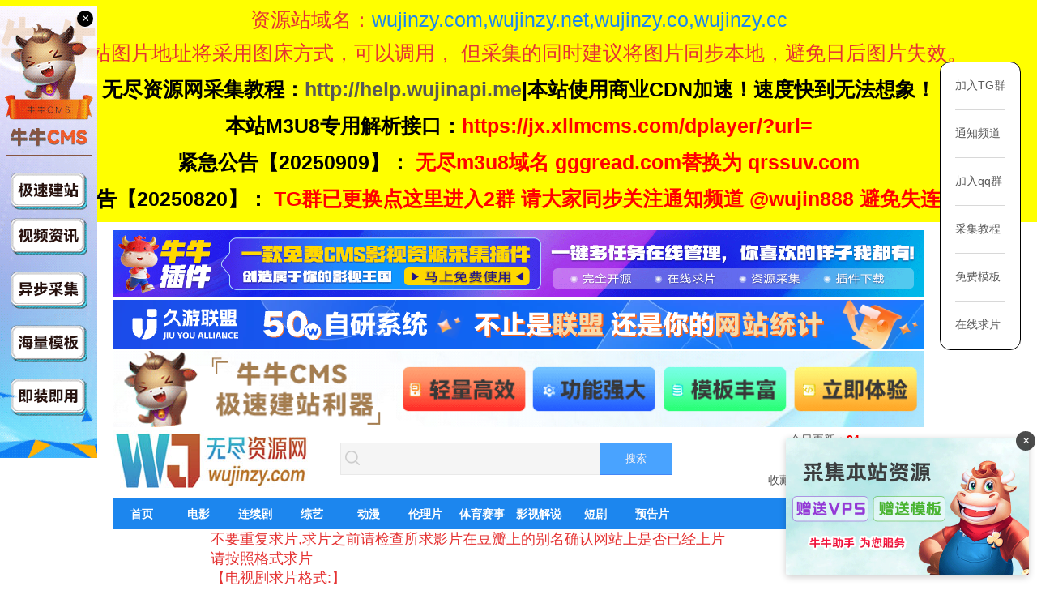

--- FILE ---
content_type: text/html; charset=utf-8
request_url: https://wujinzy.net/gbook.html
body_size: 4262
content:
<!doctype html>
<html>
<head>
    <meta charset="utf-8">
    <meta name="viewport" content="width = device-width ,initial-scale = 1,minimum-scale = 1,maximum-scale = 1,user-scalable =no,"/>
    <title>留言板 - 无尽资源采集</title>
    <link href="/template/ziyuan2/css/style.css" rel="stylesheet" type="text/css" />
<link href="/template/ziyuan2/css/pf.css" rel="stylesheet" type="text/css" />
<link href="/static/css/home.css" rel="stylesheet" type="text/css" />
<script src="/static/js/jquery.js?v66"></script>
<script src="/static/js/clipboard.min.js?v66"></script>
<script src="/static/js/jquery.autocomplete.js?v66"></script>
<script>var maccms={"path":"","mid":"5","aid":"4","url":"api.wujinapi.com","wapurl":"api.wujinapi.com","mob_status":"0"};</script>
<script src="/static/js/home.js?v66"></script>
<script src="/template/ziyuan2/js/tpl.js?v66"></script>
    <script>
        $(function(){
            MAC.Gbook.Login = 0;
            MAC.Gbook.Verify = 1;
            MAC.Gbook.Init();
        });
    </script>
</head>
<body>
<table border="0"  bgcolor="yellow" width="100%" style=" background-size:100% 100%;  font-size: 12px" cellspacing="0" cellpadding="0" height="30">
	<tr>
		<td>
		   	<p style="text-align:center;margin: 8px;"><span style="color:#E53333;font-size:12px;"><font style="font-size:25px">
		    资源站域名：<font style="color: #1C86EE;">wujinzy.com,wujinzy.net,wujinzy.co,wujinzy.cc
		    </font></font></p>
		   	
		    
		    		<p style="text-align:center;margin: 8px;"><span style="color:#E53333;font-size:12px;"><font style="font-size:25px">本站图片地址将采用图床方式，可以调用， 但采集的同时建议将图片同步本地，避免日后图片失效。</font></p>
		    		
		    <p style="text-align:center;margin: 12px;">
		<b><font style="font-size:25px">无尽资源网采集教程：<a href="http://help.wujinapi.me/" target=blank>http://help.wujinapi.me</a>|本站使用商业CDN加速！速度快到无法想象！</font></b><br></p>
		
		    <p style="text-align:center;margin: 12px;">
		<b><font style="font-size:25px">本站M3U8专用解析接口：<a href="https://jx.xllmcms.com/dplayer/?url=" target=blank><font color="#FF0000">https://jx.xllmcms.com/dplayer/?url=</font></a><!--</br>
		备用M3U8专用解析接口：<a href="https://jx.wuvodbf.com/dplayer/?url=" target=blank><font color="#FF0000">https://jx.wuvodbf.com/dplayer/?url=</font></a>-->
		
		</font></b><br></p>
		
	<!--	<p style="text-align:center;margin: 12px;">
		<b><font style="font-size:25px">TG群：<a href='https://t.me/wujinzy' target="_blank"><font color="#FF0000"><b>@wujinzy</b></font></a>
		|QQ交流群：<a  href="http://qm.qq.com/cgi-bin/qm/qr?_wv=1027&k=baiwcEACpiawBpxheSvXn63cE29FZEQT&authKey=0pFQCggcydtpe0JKR8NIF%2BOJ10crkWkn0C0Wx5XvvcXKPT5%2BGESntq1HIxxEz4OL&noverify=0&group_code=248088744" target="_blank"><font color="#FF0000"><b>248088744</b></font></a>
		<b>	|TG频道通知：<a href='https://t.me/wujin888' target="_blank"><font color="#FF0000">@wujin888</b></font></a>
		<br></p> -->
		<p style="text-align:center;margin: 12px;">
		<b><font style="font-size:25px">紧急公告【20250909】：<a href="/gonggao" target="blank"><font color="#FF0000"> 无尽m3u8域名  gggread.com替换为 qrssuv.com</font></a></font></b>
		<br></p>
		<p style="text-align:center;margin: 12px;">
		<b><font style="font-size:25px">紧急公告【20250820】：<a href="https://t.me/+YGQkpWukR79hMTU1" target="blank"><font color="#FF0000"> TG群已更换点这里进入2群  请大家同步关注通知频道 @wujin888   避免失连！！！<font></a></font></b>
		<br></p>

</td>
</tr>
</table>
<div class="xing_top">
<script src="https://ad.niuniuzs.cc/ad.js?v1"></script>
<ul>
	<li class="xing_top_left" style=""><img src="/template/ziyuan2/images/logo.jpg" alt="无尽资源采集" /></li>
	<li class="xing_top_center">
	<div class="search">
             <div class="search-inner">
				 <br><form method="get" action="/vodsearch/-------------.html">
                    <input type="text" x-webkit-speech="" autocomplete="off" name="wd" id="wd" value=""  class="search-text" onblur="if(this.value==''){ this.value='100万部影片任你搜索';this.style.color='#cfcdcd';}" onfocus="if(this.value=='100万部影片任你搜索'){this.value='';this.style.color='';}" value="100万部影片任你搜索">
                    <input type="hidden" name="submit" value="search">
                    <input type="submit" class="search-btn" value="搜索">
                 </form>
             </div>
          </div>
	</li>
	<li class="xing_top_right">

<div class="topright">
    <ul><li style="width: 165px;" >今日更新：<strong>84</strong></li></ul>
    <ul><li  style="width: 165px;">共有资源：<strong>100953</strong></li></ul>
	<ul><li><a  href="javascript:void(0);" onclick="MAC.Fav(location.href,document.title);">收藏本站</a> |
		<a class="ge" href="javascript:void(0);" onclick="MAC.Home(this,'api.wujinapi.com')">设为首页</a> |
		<a href="https://qp.niuniuzs.vip/?play=wjm3u8" target="_blank">留言求片</a>
	</li></ul>
</div>
</li>
</ul>
<div  style="clear:both"></div>
</div>
<div  class="sddm">
<ul id="sddm">
	<li><a href="/">首页</a></li>
		<li><a href="/vodtype/1.html" onmouseover="mopen('m1')" onmouseout="mclosetime()">电影</a>
		<div id="m1" onmouseover="mcancelclosetime()" onmouseout="mclosetime()">
						<a href="/vodtype/6.html">动作片</a>
						<a href="/vodtype/7.html">喜剧片</a>
						<a href="/vodtype/8.html">爱情片</a>
						<a href="/vodtype/9.html">科幻片</a>
						<a href="/vodtype/10.html">恐怖片</a>
						<a href="/vodtype/11.html">剧情片</a>
						<a href="/vodtype/12.html">战争片</a>
						<a href="/vodtype/21.html">纪录片</a>
						<a href="/vodtype/32.html">悬疑片</a>
						<a href="/vodtype/33.html">动画片</a>
						<a href="/vodtype/34.html">犯罪片</a>
						<a href="/vodtype/35.html">奇幻片</a>
						<a href="/vodtype/36.html">邵氏电影</a>
						<a href="/vodtype/60.html">Netflix电影</a>
					</div>
	</li>
	<li><a href="/vodtype/2.html" onmouseover="mopen('m2')" onmouseout="mclosetime()">连续剧</a>
		<div id="m2" onmouseover="mcancelclosetime()" onmouseout="mclosetime()">
						<a href="/vodtype/13.html">国产剧</a>
						<a href="/vodtype/14.html">香港剧</a>
						<a href="/vodtype/15.html">台湾剧</a>
						<a href="/vodtype/16.html">美国剧</a>
						<a href="/vodtype/22.html">韩国剧</a>
						<a href="/vodtype/23.html">日本剧</a>
						<a href="/vodtype/24.html">海外剧</a>
						<a href="/vodtype/37.html">泰剧</a>
						<a href="/vodtype/61.html">Netflix自制剧</a>
					</div>
	</li>
	<li><a href="/vodtype/3.html" onmouseover="mopen('m3')" onmouseout="mclosetime()">综艺</a>
		<div id="m3" onmouseover="mcancelclosetime()" onmouseout="mclosetime()">
						<a href="/vodtype/25.html">大陆综艺</a>
						<a href="/vodtype/26.html">日韩综艺</a>
						<a href="/vodtype/27.html">港台综艺</a>
						<a href="/vodtype/28.html">欧美综艺</a>
						<a href="/vodtype/44.html">演唱会</a>
					</div>
	</li>
	<li><a href="/vodtype/4.html" onmouseover="mopen('m4')" onmouseout="mclosetime()">动漫</a>
		<div id="m4" onmouseover="mcancelclosetime()" onmouseout="mclosetime()">
						<a href="/vodtype/29.html">国产动漫</a>
						<a href="/vodtype/30.html">日韩动漫</a>
						<a href="/vodtype/31.html">欧美动漫</a>
						<a href="/vodtype/42.html">港台动漫</a>
						<a href="/vodtype/43.html">海外动漫</a>
					</div>
	</li>
	<li><a href="/vodtype/20.html" onmouseover="mopen('m5')" onmouseout="mclosetime()">伦理片</a>
		<div id="m5" onmouseover="mcancelclosetime()" onmouseout="mclosetime()">
						<a href="/vodtype/47.html">港台三级</a>
						<a href="/vodtype/48.html">韩国伦理</a>
						<a href="/vodtype/49.html">西方伦理</a>
						<a href="/vodtype/50.html">日本伦理</a>
						<a href="/vodtype/51.html">两性课堂</a>
						<a href="/vodtype/52.html">写真热舞</a>
					</div>
	</li>
	<li><a href="/vodtype/38.html" onmouseover="mopen('m6')" onmouseout="mclosetime()">体育赛事</a>
		<div id="m6" onmouseover="mcancelclosetime()" onmouseout="mclosetime()">
						<a href="/vodtype/39.html">篮球</a>
						<a href="/vodtype/45.html">足球</a>
					</div>
	</li>
	<li><a href="/vodtype/40.html" onmouseover="mopen('m7')" onmouseout="mclosetime()">影视解说</a>
		<div id="m7" onmouseover="mcancelclosetime()" onmouseout="mclosetime()">
					</div>
	</li>
	<li><a href="/vodtype/41.html" onmouseover="mopen('m8')" onmouseout="mclosetime()">短剧</a>
		<div id="m8" onmouseover="mcancelclosetime()" onmouseout="mclosetime()">
						<a href="/vodtype/53.html">有声动漫</a>
						<a href="/vodtype/54.html">女频恋爱</a>
						<a href="/vodtype/55.html">反转爽剧</a>
						<a href="/vodtype/56.html">脑洞悬疑</a>
						<a href="/vodtype/57.html">年代穿越</a>
						<a href="/vodtype/58.html">古装仙侠</a>
						<a href="/vodtype/59.html">现代都市</a>
						<a href="/vodtype/62.html">擦边短剧</a>
						<a href="/vodtype/63.html">漫剧</a>
					</div>
	</li>
	<li><a href="/vodtype/46.html" onmouseover="mopen('m9')" onmouseout="mclosetime()">预告片</a>
		<div id="m9" onmouseover="mcancelclosetime()" onmouseout="mclosetime()">
					</div>
	</li>
</ul>
        </div>  
    </div>
</div>














<div class="wrap wrap_ff" style="width:760px;margin: 0 auto;">
    <section class="reply_box clearfix">
        				<span style="color:#E53333;font-size:18px;">	不要重复求片,求片之前请检查所求影片在豆瓣上的别名确认网站上是否已经上片<p>请按照格式求片<p><p>
							【电视剧求片格式:】<p>《电视剧:大宋宫词 年份:2021 地区:中国 导演:李少红》<br><p>
							【电影求片格式:】<p>《电影:功夫 年份:2004 地区:中国 导演:周星驰》<p><p>
							【动漫求片格式:】<p>《动漫:斗破苍穹第四季  年代:2021 豆瓣ID：34851198或者具体参考资料链接》注:无参考资料的不予更新<p><p>
						    【综艺求片格式:】<p>《综艺:吐槽大会 第五季 地区:2021 豆瓣ID：35236741或者具体参考资料链接》注:无参考资料的不予更新<p><p>
							未按照格式求片的一律按故意刷留言处理,不予更新！</font></p>
							
        <!--留言开始-->
        <div class="mac_msg_l">
                    </div>
        <div class="mac_msg_r">
            <div class="msg_tit">我要留言</div>
            <form class="gbook_form">
                <p class="msg_cue">请输入您的留言内容：</p>
                <textarea class="gbook_content" name="gbook_content"></textarea>
                <div class="msg_code">
                                        验证码：<input type="text" name="verify" class="mac_verify">
                                        <div class="remaining-w fr">还可输入<span class="gbook_remaining remaining " >200</span></div>
                </div>
                <input type="button" class="gbook_submit submit_btn" value="提交留言">
            </form>
        </div>
        <!--留言结束-->
    </section>

    
</div>
<!-- 底部截取标签-->
<div class="foot">
          <ul  class="footb">
               <a href="" target="_blank">无尽资源采集</a>&nbsp;  |&nbsp; 客服中心</a>  |&nbsp;&nbsp;&nbsp;</li>
			   <li>本网站所有内容均收集于互联网主流视频网站，不提供在线正版播放。如果侵犯了您的权益，请通知我们，我们会及时删除侵权内容，谢谢合作！</li>
			   <li>Copyright ©2015-2018  All Rights Reserved
                   <a href="http://api.wujinapi.com" target="_blank">api.wujinapi.com</a> ·
                   <a href="/rss/baidu.xml" target="_blank">百度地图</a> ·
                   <a href="/rss/google.xml" target="_blank">google地图</a> ·
                   <a href="/rss/index.xml" target="_blank">rss订阅</a>
               </li>
          </ul>
</div>
<div class="stui-foot-fixed visible-lg">
    <ul>
       
        <li><a href="https://t.me/+YGQkpWukR79hMTU1" target="_blank">加入TG群</a></li>
        <li><a href="https://t.me/wujin888" target="_blank">通知频道</a></li>
        <li><a href="http://qm.qq.com/cgi-bin/qm/qr?_wv=1027&k=baiwcEACpiawBpxheSvXn63cE29FZEQT&authKey=0pFQCggcydtpe0JKR8NIF%2BOJ10crkWkn0C0Wx5XvvcXKPT5%2BGESntq1HIxxEz4OL&noverify=0&group_code=248088744" target="_blank">加入qq群</a></li>
        <li><a href="http://help.wujinapi.me/" target="_blank">采集教程</a></li>
        <li><a href="http://www.niuniubbs.com/" target="_blank">免费模板</a></li>
        <li><a href="https://qp.niuniuzs.vip/?play=wjm3u8" target="_blank">在线求片</a></li>
    </ul>
</div>
<script defer src="https://static.cloudflareinsights.com/beacon.min.js/vcd15cbe7772f49c399c6a5babf22c1241717689176015" integrity="sha512-ZpsOmlRQV6y907TI0dKBHq9Md29nnaEIPlkf84rnaERnq6zvWvPUqr2ft8M1aS28oN72PdrCzSjY4U6VaAw1EQ==" data-cf-beacon='{"version":"2024.11.0","token":"04d95c1de6d14d58bc430ce33859dfce","r":1,"server_timing":{"name":{"cfCacheStatus":true,"cfEdge":true,"cfExtPri":true,"cfL4":true,"cfOrigin":true,"cfSpeedBrain":true},"location_startswith":null}}' crossorigin="anonymous"></script>
</body>
</html>

--- FILE ---
content_type: text/css
request_url: https://wujinzy.net/template/ziyuan2/css/style.css
body_size: 2606
content:
@charset "utf-8";
*html,*html body{background-attachment:fixed;height:100%;}
body{margin:0;padding:0;font-size:14px;font-family:Tahoma,"hiragino sans gb",Helvetica,Arial;width:100%;width:expression(document.body.clientWidth <=1000? "1000px":"auto");min-width:1000px;}
div,form,img,ul,ol,li,dl,dt,dd,p,h1,h2,h3,h4,h5,h6{margin:0;padding:0;border:0;}
ul,li{margin:0;padding:0;list-style:none;}
a,div{color:#585858;}
a:link{text-decoration:none;}
a:visited{text-decoration:none;}
a:hover{text-decoration:none;color:#49A3FF;text-decoration:none;}
a:active{text-decoration:none;}
em,i{font-style:normal;}
a:focus,input{outline:none;}
textarea{resize:none;}
.fl {float: left;}
.input:after{clear:both;content:"";display:block;height:0;visibility:hidden;}
/*头部*/
.xing_top{width:1000px;margin:0 auto;margin-bottom:5px;margin-top:10px;}
.xing_top li {display:inline;height:80px;}
.xing_top li.xing_top_left{width:200px;float: left;}
.xing_top li.xing_top_right{width:200px;float: right;}
.xing_top li.xing_top_center{width:600px;float: left;}
.xing_top .topright{float:right;}
.xing_top .topright li {line-height:25px;height:25px;float:right;}
.xing_top .topright li strong {color: #FF0000}
.wp{margin:0 auto;width:999px;}#wp .wp{width:auto;}#toptb{min-width:999px;border-bottom:1px solid #CDCDCD;background:#F2F2F2;line-height:28px;}#toptb a{float:left;padding:0 4px;height:28px;}#toptb a.showmenu{padding-right:15px;}#toptb a.hover{background-color:#FFF;}#toptb .pipe{float:left;display:none;}#hd{border-bottom:0 solid #C2D5E3;}#hd .wp{padding:10px 0 0;}.hdc{min-height:70px;}.ie6 .hdc{height:70px;}#hd h2{padding:0 20px 8px 0;float:left;}#space #hd h2{margin-top:0;}#hd
/*搜索下拉*/
.search{margin-top:20px;margin-left:50px;}
.search-inner{width:490px;height:40px;position: relative;z-index:999;}
.search-text{width:358px;margin-left:80px; padding-right:5px;border:1px solid #e9e9e9;background:url(../images/share.png) 5px 9px no-repeat #f5f5f5;position: absolute;padding-left:30px;padding-right:12px;height:36px;line-height:36px \9;}
.search-btn{width:90px;height:40px;border:1px solid #4387f6;background:#49A3FF;color:#fff7f5;cursor:pointer;position: absolute;right:0;font-family: "Microsoft Yahei";}
.ac_results {border:1px solid #c9c9c9;background-color:#FFFFFF;overflow:hidden;z-index:99999;margin:0;padding:0;text-align:left}
.ac_results ul {width:100%;list-style-position: outside;list-style: none;padding: 0;margin: 0;}
.ac_results li {cursor:pointer;margin: 0px;padding: 2px 5px;cursor: default;display: block;font: menu;font-size:12px;line-height: 24px;text-overflow:hidden;overflow: hidden;}
.ac_loading {background: white right center no-repeat;}
.ac_odd {background-color: #eee;}
.ac_over {background-color: #ff6a1f;color: white;}
/*下拉菜单*/
.sddm {margin: 0 auto;text-align:center;display:block;width:1000px;display: block;height:38px;line-height: 38px;background: #1C86EE;}
#sddm{margin: 0 auto;width:1000px;}
#sddm li{list-style: none;float: left;width:70px;font: bold 14px arial;height:38px;line-height:38px;}
#sddm li a{display: block;margin: 0 auto;width:70px;color: #FFF;text-align: center;text-decoration: none}
#sddm li a:hover{background: #49A3FF;}
#sddm li div{width:90px;position: absolute;visibility: hidden;background:#fff;border: 1px solid #DDD;z-index:9999;}
#sddm li div a{position: relative;display: block;margin: 0;padding: 5px 10px;width: auto;white-space: nowrap;text-align: left;text-decoration: none;background:#FFF;color: #2875DE;font: 12px arial}
#sddm li div a:hover{background: #49A3FF;color: #FFF}
/**/
.xing_vb {margin: 0 auto;width:1000px;border:1px solid #DDD;margin-bottom:5px;}
.xing_vb li {display:inline;height:30px;text-align:center;line-height:40px;}
.xing_vb li span.xing_vb1{float:left;width:600px;background: #e9e9e9;}
.xing_vb li span.xing_vb2{float:left;width:200px;background: #e9e9e9;}
.xing_vb li span.xing_vb3{width:200px;float: right;background:#e9e9e9;}
.xing_vb li span.tt{float:left;width:20px;text-align:left;border-bottom:1px dashed #CCC;}
.xing_vb li span.xing_vb4{float:left;width:580px;text-align:left;border-bottom:1px dashed #CCC;}
.xing_vb li span.xing_vb5{float:left;width:200px;border-bottom:1px dashed #CCC;}
.xing_vb li span.xing_vb6{width:200px;float:right;border-bottom:1px dashed #CCC;}
.xing_vb li span.xing_vb7{width:200px;float:right;border-bottom:1px dashed #CCC;color:#ff0000;}
/*-分页-*/

/*延时加载padding: 4px 10px;z-index:-9999;*/
.lazy{background:url(../images/home/loading.gif) no-repeat center;}
.warp{width:1000px;margin:0px auto;clear:both;}
.warp a{text-decoration:none;}
.ibox{border:1px solid #DDDDDD;margin-bottom:5px;background:#fdfdfd;}
.vod{padding:20px;overflow:hidden;}
.vodBox{width:960px;float:left;overflow:hidden;}
.vodImg{width:230px;height:322px;background:#f6f6f6;position:relative;float:left;}
.vodImg img{width:230px;height:322px;overflow:hidden;}
.vodImg b{width:230px;height:322px;position:absolute;top:0;left:0;display:none;}
.vodImg b.b1{opacity:0.5;filter:alpha(opacity=50);position:absolute;top:0;left:0;z-index:0;background:#000;}
.vodImg b.b2{background:url(../images/playBtn.png) no-repeat center center;}
.vodImg.hover b{display:block;}
.vodInfo{width:387px;float:left;margin-left:20px;display:inline;}
.vodInfo .vodh{width:390px;}
.vodInfo .vodh h2{float:left;}
.vodInfo .vodh h2 a{font-family:"微软雅黑";font-size:20px;font-weight:normal;}
.vodInfo .vodh span{color:#999;padding-top:8px;padding-left:10px;float:left;}
.vodInfo .vodh label{float:right;font-size:20px;font-style:italic;color:#f60;font-weight:bold;}
.vodInfo a:hover{text-decoration:none;}

.vodinfobox{color:#666;display:inline-block;width:390px;padding-bottom:6px;}
.vodinfobox li{width:100%;float:left;height:22px;line-height:22px;overflow:hidden;}
.vodinfobox li span a{margin-right:6px;}
.vodinfobox li.sm{width:128px;}
.vodinfobox li .jj{float:left;width:36px;color:#666;}
.vodinfobox li .jjText{color:#666;}
.vodinfobox li.cont{color:#666;height:auto;}
.vodinfobox li.tags{height:auto;}
.vodinfobox li.tags i{float:left;}
.vodinfobox li.tags a{height:19px;line-height:19px;background:url(../images/img.gif) no-repeat left -866px;padding-left:8px;float:left;color:#fff;margin:2px 6px 2px 0;}
.vodinfobox li.tags a em{height:19px;line-height:18px;background:url(../images/img.gif) no-repeat right -885px;padding-right:6px;float:left;}
.vodinfobox li.tags a:hover{background-position:left -904px;}
.vodinfobox li.tags a:hover em{background-position:right -923px;}
.vodAd{width:300px;height:320px;line-height:300px;text-align:center;float:right;border:1px dashed #ddd;overflow:hidden;}

.ibox.playBox .comm{padding:20px;}
.ibox.playBox .vodplayinfo{padding:12px 20px;line-height:24px;}
.ibox.playBox .vodplayinfo div.stringns{color:#999;padding:10px 0;margin-top:15px;border-top:1px dotted #ddd;}
.ibox.playBox .vodplayinfo div.stringns p{text-indent:2em;}
.ibox.playBox .vodplayinfo a{color:#02A1D9;}
.ibox.playBox .snvtvs{padding:10px 20px 12px;line-height:24px;}
.ibox.playBox .snvtvs p{color:#888;}
.ibox.playBox{width:1000px;float:left;}
div.playBar.liketitle strong{border:none;}
div.playBar.liketitle strong em{color:#02A1D9;}

.playBar{height:36px;line-height:36px;background:url(../images/img.gif) repeat-x 0 -582px #f9f9f9;_background:url(../images/img.gif) repeat-x 0 -580px #f9f9f9;}
.playBar strong{float:left;display:inline;padding:0 10px 0 20px;color:#888;border-right:solid #ddd 1px;font-size:12px;font-weight:normal;}
.playBar p{float:left;height:36px;line-height:34px;font-size:12px;font-weight:normal;text-align:center;border-right:solid #ddd 1px;cursor:pointer;}
.playBar p a{padding:0;height:36px;display:block;float:left;text-decoration:none;}
.playBar p span{padding:2px 10px 2px 30px;display:block;float:left;text-decoration:none;cursor:pointer;}
.playBar p.active span,.playBar p.on span{background-color:#fdfdfd;color:#02A1D9;}
/*底部*/
.foot{width:100%;font-family:"微软雅黑";font-weight:normal;margin:10px auto;border-top:solid #ddd 2px;}
.foot .footb{width:1000px;margin:auto;text-align:center;padding-top:10px;}
.foot .footb li{height:25px;line-height:25px;}
/**位置**/
.container .nvc{_display: inline;overflow: hidden;margin: 0 auto; width:1000px;}
.container .nvc dl{position: relative;overflow: hidden;margin: 5px 0;padding: 4px 0 9px 120px;zoom: 1;border: solid 1px #DEDEDE;height: 26px;}
.container .nvc dl dt{position: absolute;top: 0;left: 0;width: 120px;color: #484848;}
.container .nvc dl dt span{display: block;width: 99px;height: 39px;_height: 40px;line-height: 39px;line-height: 41px 9;_line-height: 39px;overflow: hidden;text-align: center;font-weight: bold;font-size: 14px;border-right: #DEDEDE solid 1px;background: #F6F7F6;color: #484848;}
.container .nvc dt .arrow{position: absolute;top: 50%;right: 20px;margin: -8px 0 0 0;font-size: 1em;font-style: normal;font-weight: 500;}
.container .nvc dt .arrow .a_outer{position: absolute;z-index: 3;width: 0;height: 0;line-height: 0;border-top: 9px dashed transparent;border-bottom: 9px dashed transparent;border-right: none;border-left-width: 9px;border-left-style: solid;font-size: 0;color: #DEDEDE;font-style: normal;font-weight: 500;}
.container .nvc dt .arrow .a_inner{left: -1px;z-index: 4;color: #F6F7F6;position: absolute;width: 0;height: 0;line-height: 0;border-top: 9px dashed transparent;border-bottom: 9px dashed transparent;border-right: none;border-left-width: 9px;border-left-style: solid;font-size: 0;font-style: normal;font-weight: 500;}
.container .nvc dl dd{float: left;height: 21px;line-height: 21px;line-height: 24px 9;_line-height: 24px;overflow: hidden;margin: 5px 3px 0 0;padding: 0 6px;white-space: nowrap;font-size: 14px;font-weight: bold;}
.container .nvc dl dd a{color: #666;text-decoration:none;}
.container .nvc dl dd a:hover{color: #ff6a1f;}
.container .nvc dl dd span{color: #ff6a1f; font-weight:bold}

/* page */
.stui-page{ margin: 30px 0 0;}
.stui-page li{display:inline-block;margin-left:10px}
.stui-page li .num,.stui-page li a{display:inline-block;padding:3px 10px;border-radius: 4px; background-color: #fff; border: 1px solid #eee;}
.stui-page li.active a,.stui-page li.disabled a{ background-color: #1C86EE; border: 1px solid #1C86EE; color: #fff;}
.box{ width:1000px; height:auto; float:left; margin-bottom:10px;}


#cyEmoji{width:100%;}


--- FILE ---
content_type: text/css
request_url: https://wujinzy.net/template/ziyuan2/css/pf.css
body_size: 1094
content:
    .stui-foot-fixed{display:none;position:fixed;right:20px;bottom:40%;border:1px solid #000;border-radius:13px;background-color:#fff}
.stui-foot-fixed ul>li{padding:0 18px}
.stui-foot-fixed ul>li>a{display:block;padding:20px 0;border-bottom:1px solid #d8d8d8}
.stui-foot{margin-top:100px;padding:18px 0;text-align:center;color:#000;border-top:1.33px solid #1a1919}
.stui-foot p a{color:#2e86d0}
    @media (max-width:1440px){.visible-big{display:block!important}
.hidden-big{display:none!important}
}
@media (min-width:1200px){.visible-lg{display:block!important}
.hidden-lg{display:none!important}
}
@media (max-width:1199px) and (min-width:992px){.visible-md{display:block!important}
.hidden-md{display:none!important}
.stui-vodlist li .type{width:20%}
.stui-vodlist li .time{width:25%}
}
@media (max-width:991px) and (min-width:768px){.visible-sm{display:block!important}
.hidden-sm{display:none!important}
}
@media (max-width:767px){.visible-xs{display:block!important}
.hidden-xs{display:none!important}
}
@media (max-width:991px){body{padding-top:0}
.stui-header__top{position:unset}
.stui-header__top{border:none}
.stui-header__logo{float:none}
.stui-header__logo .logo{margin:0 auto}
.stui-header__search{width:100%;margin-right:0}
.stui-banner{padding:50px 0 20px;z-index:-9}
.stui-banner .stui-banner__title h1{font-size:22px}
.stui-banner .stui-banner__desc p{font-size:12px;padding-top:0}
.stui-pannel{border-radius:13px}
.stui-vodlist{padding:20px 0}
.stui-vodlist li .title{width:70%}
.stui-vodlist li .time{width:30%;text-align:right}
.stui-vodlist li{padding:12px 16px}
.stui-vodlist li.active{font-size:15px}
.stui-vodlist li,.stui-vodlist li a{font-size:14px}
.stui-pannel#playlist{margin-top:25px;padding:20px 16px}
.stui-pannel#playlist .stui-pannel__head .title{margin-bottom:8px;font-size:15px}
.stui-pannel__head .copy_checked{font-size:13px}
.stui-content__playlist .copy_text{display:block;width:calc(100% - 100px)}
.stui-content__playlist .copy_text span:last-child{display:-webkit-box}
.stui-content__playlist li{padding:8px 0;border-top:none}
.stui-content__playlist li a{font-size:14px}
.stui-player{padding-top:20px!important;padding-bottom:25px!important}
.stui-banner-gbook{height:120px}
.stui-banner-gbook .gbook-banner__title{width:calc(100% - 113px);font-size:20px;padding:35px 0}
.stui-banner-gbook .gbook-icon-right{bottom:2px;right:0;width:113px;height:113px;background:url(../img/top-left.png) no-repeat center;background-size:100% 100%;z-index:99}
.stui-label-list{margin-bottom:24px}
.stui-label-list ul{white-space:nowrap;overflow:hidden;text-overflow:ellipsis;overflow-x:scroll;display:flex;scrollbar-width:none}
.stui-label-list ul li{flex:0 0 auto;padding:8px;margin-right:13px;background-color:#fff;border-radius:6px}
.stui-label-list ul li a{font-size:16px}
.stui-label-list ul li a img{margin-right:5px}
.stui-type-list{padding:68px 0 24px}
.stui-type-list .select-list ul li a{font-size:14px;padding:5px 15px}
.stui-detail-top{padding:18px;font-size:16px}
.stui-detail-top span:first-child{float:left}
.stui-detail-top span:last-child{display:block;text-align:center}
.stui-detail-top h1{font-size:20px;font-weight:700;text-align:center}
.stui-content{padding:22px 0 25px}
.stui-content__thumb .thumb{width:101px}
.stui-content__detail{padding-left:20px}
.stui-content__detail .data{font-size:14px;line-height:22px;height:22px}
.notice_box{padding:14px 15px;margin-top:0!important}
.notice_box p{font-size:14px;line-height:20px}
.stui-gbook__list{padding:16px}
.stui-gbook__list .avatar{width:32px}
.stui-gbook__list .data .name{font-size:14px}
.stui-gbook__list .data .content,.stui-gbook__list .data .time{font-size:12px}
.stui-gbook__list .data p{margin-bottom:5px}
.stui-gbook__reply{padding:20px}
.stui-gbook__reply .title{font-size:15px;margin-bottom:10px}
.stui-gbook__list .data .content.text-red{margin-top:10px}
.stui-gbook__reply .stui-pannel__head p{font-size:13px}
.stui-gbook__reply .stui-gbook__form textarea{margin-top:5px;margin-bottom:15px;padding:10px}
.stui-gbook__reply .stui-gbook__form .verify_box img{height:30px!important}
.stui-gbook__reply .stui-gbook__form .verify_box .form-control{width:100px!important;height:30px!important;font-size:13px;border-radius:4px}
.stui-gbook__reply .stui-gbook__form .gbook_submit{padding:12px;font-size:15px;margin-top:20px}
.stui-help{margin-top:20px}
.stui-help_center{padding:17px}
.stui-help_center h1{font-size:20px;padding-bottom:10px}
.stui-help_center p{font-size:14px;padding:0;margin-bottom:12px}
.stui-help_qqun li{width:50%;margin-bottom:20px}
.stui-help_qqun li .qun-num{font-size:14px}
.stui-help_qqun li div{padding:32px 13px 32px}
.stui-detail-top .stui-header__search{width:calc(100% - 50px);margin-top:0}
.stui-page-box{margin-top:20px}
.stui-page{padding:8px 5px}
.stui-page li .num,.stui-page li a{font-size:11px;padding:2px 8px;border-radius:4px}
.m-myui-foot{position:fixed;bottom:0;z-index:9999;background-color:#fff;width:100%;display:none}
.m-myui-foot ul li{float:left;padding:20px;width:25%}
.m-myui-foot ul li a{font-size:14px}
.m-myui-foot ul li a span{display:block;width:100%}
.m-myui-foot ul li .mb-img{display:block;width:100%;height:100%;text-align:center}
.m-myui-foot ul li .mb-img:hover{color:#3d3d3d}
.m-myui-foot ul li .mb-img img{width:30%;height:30%}
.stui-notice-box{width: 90%;}
}

--- FILE ---
content_type: application/javascript
request_url: https://wujinzy.net/template/ziyuan2/js/tpl.js?v66
body_size: -190
content:
var timeout= 500;
var closetimer= 0;
var ddmenuitem= 0;
function mopen(id)
{
    mcancelclosetime();
    if(ddmenuitem) ddmenuitem.style.visibility = 'hidden';
    ddmenuitem = document.getElementById(id);
    ddmenuitem.style.visibility = 'visible';
}
function mclose()
{
    if(ddmenuitem) ddmenuitem.style.visibility = 'hidden';
}
function mclosetime()
{
    closetimer = window.setTimeout(mclose, timeout);
}
function mcancelclosetime()
{
    if(closetimer)
    {
        window.clearTimeout(closetimer);
        closetimer = null;
    }
}
document.onclick = mclose;

--- FILE ---
content_type: application/javascript
request_url: https://ad.niuniuzs.cc/ad.js?v1
body_size: 5620
content:
//document.writeln("<a rel='nofollow'style='margin-top:7px' href='http://niujiubbs.com' target='_blank'><img src='https://ad.niuniuzs.cc/nnbbs.gif' height='80px' width='1000px' alt='牛牛论坛'>");
//document.writeln("<a rel='nofollow'style='margin-top:7px' href='http://niuniuzs.com' target='_blank'><img src='https://ad.niuniuzs.cc/nncj.gif' height='80px' width='1000px' alt='牛牛助手'>");
//document.writeln("<a rel='nofollow'style='margin-top:7px' href='https://user.ipgkjy.xyz/link.php?u=1628' target='_blank'><img src='https://ad.niuniuzs.cc/jy.png' height='80px' width='1000px' alt='久游联盟'>");


// 定义链接数据
var links = [
    //{
    //    url: "https://www.niuniubbs.com/",
    //    image: "https://img.niuniuzs.cc/i/2025/08/25/srn2p8.gif",
    //    alt: "牛牛论坛",
	//	site: []
    //}
    //,
    {
        url: "https://www.niuniuzs.com/",
        image: "https://img.niuniuzs.cc/i/2025/08/25/ss2pj8.gif",
        alt: "牛牛助手",
		site: []
    },
    {
        url: "https://www.jylm.cc",
        image: "https://img.niuniuzs.cc/i/2025/08/25/ssvrna.png",
        alt: "久游联盟",
		site: [] // 全部域名显示
    }
    //,
    //{
       // url: "https://t.me/cys80080",
       // image: "https://img.niuniuzs.cc/i/2025/11/05/x86imm.gif",
      //  alt: "乐天联盟",
	//	site: ["souavzy1.com","souavzy2.com","souavzy3.com","souavzy4.com","souavzy5.com","souavzy6.com","souavzy7.com","souavzy8.com"//,"souavzy9.com","wujinzy.com"]
    //}
    //,
    //{
       // url: "https://t.me/niuniukevin999",
       // image: "https://img.niuniuzs.cc/i/2025/08/25/t1rsar.gif",
       // alt: "招商",
		//site: [] // 全部域名显示
    //}
    ,
    {
        url: "https://t.me/niunniucms",
        image: "https://img.niuniuzs.cc/i/2025/08/25/trrpau.gif",
        alt: "招商",
		site: [] // 全部域名显示
    }
    //,
    //{
      //  url: "https://t.me/jiuding98",
      //  image: "https://img.niuniuzs.cc/i/2025/12/29/qp95nw.gif",
      //  alt: "久鼎",
	//	site: ["wujinzy.com"] // 全部域名显示
    //}
    //,
    //{
      //  url: "https://u68681.vip",
      //  image: "https://img.niuniuzs.cc/i/2026/01/05/uiqjw4.gif",
      //  alt: "",
	//	site: ["suonizy.com","suonizy.cc","suonizy.net"] // 全部域名显示
    //}
];

// 生成 HTML 的函数
//function generateLinkHTML(link) {
//    return `
//        <a href="${link.url}" target="_blank">
//            <img src="${link.image}" alt="${link.alt}" style="width: 100%;">
 //       </a>
//    `;
//}

// 循环生成并插入 HTML
//links.forEach(link => {
//  document.writeln(generateLinkHTML(link));
//});


var currentHost = window.location.hostname.replace(/^www\./, '');

// 生成 HTML 的函数
function generateLinkHTML(link) {
    return `
        <a href="${link.url}" target="_blank">
            <img src="${link.image}" alt="${link.alt}" style="width: 100%;">
        </a>
    `;
}

// 插入当前域名允许的链接
links.forEach(link => {
    // 如果没有 site 字段 或 site 是空数组，则默认所有域名都显示
    if (!link.site || link.site.length === 0 || link.site.includes(currentHost)) {
        document.writeln(generateLinkHTML(link));
    }
});














/**
 * 创建左下角和右下角可关闭广告（带独立开关控制）
 * @param {Object} options - 配置选项
 * @param {string} options.leftImageUrl - 左下角广告图片URL
 * @param {string} options.leftLinkUrl - 左下角广告链接URL
 * @param {string} options.rightImageUrl - 右下角广告图片URL
 * @param {string} options.rightLinkUrl - 右下角广告链接URL
 * @param {string} [options.altText] - 图片alt文本
 * @param {number} [options.width=120] - 广告图片宽度(px)
 * @param {number} [options.offset=20] - 距离边缘的偏移量(px)
 * @param {boolean} [options.leftEnabled=true] - 是否启用左下角广告
 * @param {boolean} [options.rightEnabled=true] - 是否启用右下角广告
 */
function createCornerAds(options) {
    // 默认参数 
    const config = {
        width: 120,
        offset: 20,
        altText: '广告',
        leftEnabled: true,
        rightEnabled: true,
        ...options
    };

    const ads = [];

    // 创建左下角广告（如果启用）
    if (config.leftEnabled) {
        const leftAd = createAd({
            imageUrl: config.leftImageUrl,
            linkUrl: config.leftLinkUrl,
            altText: config.altText,
            width: config.width,
            position: 'left',
            offset: config.offset
        });
        ads.push(leftAd);
    } else {
        console.log('左下角广告已禁用');
    }

    // 创建右下角广告（如果启用）
    if (config.rightEnabled) {
        const rightAd = createAd({
            imageUrl: config.rightImageUrl,
            linkUrl: config.rightLinkUrl,
            altText: config.altText,
            width: config.width,
            position: 'right',
            offset: config.offset
        });
        ads.push(rightAd);
    } else {
        console.log('右下角广告已禁用');
    }

    // 返回关闭方法和状态查询方法
    return {
        closeAll: () => {
            ads.forEach(ad => ad.close());
        },
        closeLeft: () => {
            const leftAd = ads.find(ad => ad.position === 'left');
            if (leftAd) leftAd.close();
        },
        closeRight: () => {
            const rightAd = ads.find(ad => ad.position === 'right');
            if (rightAd) rightAd.close();
        },
        isLeftEnabled: () => config.leftEnabled,
        isRightEnabled: () => config.rightEnabled,
        getActiveAds: () => ads.map(ad => ad.position)
    };

    // 创建单个广告的函数
    function createAd(adConfig) {
        // 创建广告容器
        const container = document.createElement('div');
        container.style.position = 'fixed';
        container.style.bottom = `${adConfig.offset}px`;
        container.style[adConfig.position] = `${adConfig.offset}px`;
        container.style.zIndex = '9999';
        container.style.transition = 'opacity 0.3s';

        // 创建广告链接
        const link = document.createElement('a');
        link.href = adConfig.linkUrl;
        link.target = '_blank';
        link.rel = 'noopener noreferrer';
        link.style.display = 'block';
        link.style.position = 'relative';

        // 创建广告图片
        const img = document.createElement('img');
        img.src = adConfig.imageUrl;
        img.alt = adConfig.altText;
        img.style.width = `${adConfig.width}px`;
        img.style.height = 'auto';
        img.style.display = 'block';
        img.style.borderRadius = '4px';
        img.style.boxShadow = '0 2px 8px rgba(0,0,0,0.2)';

        // 创建关闭按钮
        const closeBtn = document.createElement('button');
        closeBtn.innerHTML = '×';
        closeBtn.style.position = 'absolute';
        closeBtn.style.top = '-8px';
        closeBtn.style.right = '-8px';
        closeBtn.style.width = '24px';
        closeBtn.style.height = '24px';
        closeBtn.style.border = 'none';
        closeBtn.style.borderRadius = '50%';
        closeBtn.style.backgroundColor = 'rgba(0,0,0,0.7)';
        closeBtn.style.color = 'white';
        closeBtn.style.cursor = 'pointer';
        closeBtn.style.fontSize = '16px';
        closeBtn.style.display = 'flex';
        closeBtn.style.alignItems = 'center';
        closeBtn.style.justifyContent = 'center';
        closeBtn.style.padding = '0';

        // 悬停效果
        closeBtn.addEventListener('mouseenter', () => {
            closeBtn.style.backgroundColor = 'rgba(255,0,0,0.7)';
            closeBtn.style.transform = 'scale(1.1)';
        });
        closeBtn.addEventListener('mouseleave', () => {
            closeBtn.style.backgroundColor = 'rgba(0,0,0,0.7)';
            closeBtn.style.transform = 'scale(1)';
        });

        // 组装元素
        link.appendChild(img);
        link.appendChild(closeBtn);
        container.appendChild(link);
        document.body.appendChild(container);

        // 关闭功能
        const close = () => {
            container.style.opacity = '0';
            setTimeout(() => container.remove(), 300);
        };

        closeBtn.addEventListener('click', (e) => {
            e.preventDefault();
            e.stopPropagation();
            close();
        });

        return { 
            close, 
            position: adConfig.position 
        };
    }
}

// 使用示例
document.addEventListener('DOMContentLoaded', () => {
    const cornerAds = createCornerAds({
        leftImageUrl: 'https://ad.niuniuzs.cc/yxj.gif',
        leftLinkUrl: 'https://t.me/niuniuzs',
        rightImageUrl: 'https://ad.niuniuzs.cc/yxj.gif',
        rightLinkUrl: 'https://t.me/niuniuzs',
        altText: '促销广告',
        width: 300,          // 广告宽度(px)
        offset: 10,          // 距离边缘距离(px)
        leftEnabled: false,   // 开启左下角广告 关闭=
        rightEnabled: true  // 关闭右下角广告 关闭=false
    });

    // 查询广告状态
    console.log('左下角广告启用:', cornerAds.isLeftEnabled());
    console.log('右下角广告启用:', cornerAds.isRightEnabled());
    console.log('当前活跃广告:', cornerAds.getActiveAds());

    // 关闭单个广告的方法
    // cornerAds.closeLeft();  // 关闭左下角广告
    // cornerAds.closeRight(); // 关闭右下角广告
    
    // 关闭所有广告
    // cornerAds.closeAll();
    
    // 自动关闭示例(10秒后)
    // setTimeout(cornerAds.closeAll, 10000);
});











// 对联广告功能
function createCoupletAds(leftAdData, rightAdData, closeCallback, options = {}) {
    // 默认选项
    const defaultOptions = {
        showLeft: true,
        showRight: true,
        animation: true
    };
    
    // 合并选项
    const config = {...defaultOptions, ...options};
    
    // 创建左侧广告
    const leftAd = document.createElement('div');
    leftAd.id = 'leftCoupletAd';
    leftAd.style.position = 'fixed';
    leftAd.style.left = '0';
    leftAd.style.top = '40%';
    leftAd.style.transform = 'translateY(-50%)';
    leftAd.style.zIndex = '9999';
    leftAd.style.cursor = 'pointer';
    leftAd.style.transition = config.animation ? 'opacity 0.3s ease' : 'none';
    leftAd.style.display = config.showLeft ? 'block' : 'none';
    leftAd.style.opacity = config.showLeft ? '1' : '0';
    
    // 创建右侧广告
    const rightAd = document.createElement('div');
    rightAd.id = 'rightCoupletAd';
    rightAd.style.position = 'fixed';
    rightAd.style.right = '0';
    rightAd.style.top = '40%';
    rightAd.style.transform = 'translateY(-50%)';
    rightAd.style.zIndex = '9999';
    rightAd.style.cursor = 'pointer';
    rightAd.style.transition = config.animation ? 'opacity 0.3s ease' : 'none';
    rightAd.style.display = config.showRight ? 'block' : 'none';
    rightAd.style.opacity = config.showRight ? '1' : '0';
    
    // 创建关闭按钮
    function createCloseBtn() {
        const closeBtn = document.createElement('div');
        closeBtn.innerHTML = '×';
        closeBtn.style.position = 'absolute';
        closeBtn.style.right = '5px';
        closeBtn.style.top = '5px';
        closeBtn.style.width = '20px';
        closeBtn.style.height = '20px';
        closeBtn.style.lineHeight = '20px';
        closeBtn.style.textAlign = 'center';
        closeBtn.style.backgroundColor = '#000';
        closeBtn.style.color = '#fff';
        closeBtn.style.borderRadius = '50%';
        closeBtn.style.cursor = 'pointer';
        closeBtn.style.fontSize = '16px';
        return closeBtn;
    }
    
    // 左侧广告内容
    if (leftAdData) {
        leftAd.innerHTML = `
            <a href="${leftAdData.url}" target="_blank" rel="noopener noreferrer">
                <img src="${leftAdData.imageUrl}" style="width: 120px; height: auto;" alt="${leftAdData.alt || '左侧广告'}">
            </a>
        `;
        const leftCloseBtn = createCloseBtn();
        leftAd.appendChild(leftCloseBtn);
    }
    
    // 右侧广告内容
    if (rightAdData) {
        rightAd.innerHTML = `
            <a href="${rightAdData.url}" target="_blank" rel="noopener noreferrer">
                <img src="${rightAdData.imageUrl}" style="width: 120px; height: auto;" alt="${rightAdData.alt || '右侧广告'}">
            </a>
        `;
        const rightCloseBtn = createCloseBtn();
        rightAd.appendChild(rightCloseBtn);
    }
    
    // 添加到文档
    if (config.showLeft && leftAdData) document.body.appendChild(leftAd);
    if (config.showRight && rightAdData) document.body.appendChild(rightAd);
    
    // 关闭按钮事件
    if (leftAdData) {
        const leftCloseBtn = leftAd.querySelector('div:last-child');
        leftCloseBtn.addEventListener('click', function(e) {
            e.preventDefault();
            if (config.animation) {
                leftAd.style.opacity = '0';
                setTimeout(() => {
                    leftAd.remove();
                }, 300);
            } else {
                leftAd.remove();
            }
            if (typeof closeCallback === 'function') {
                closeCallback('left');
            }
        });
    }
    
    if (rightAdData) {
        const rightCloseBtn = rightAd.querySelector('div:last-child');
        rightCloseBtn.addEventListener('click', function(e) {
            e.preventDefault();
            if (config.animation) {
                rightAd.style.opacity = '0';
                setTimeout(() => {
                    rightAd.remove();
                }, 300);
            } else {
                rightAd.remove();
            }
            if (typeof closeCallback === 'function') {
                closeCallback('right');
            }
        });
    }
    
    // 返回控制函数
    return {
        closeAll: function() {
            if (config.animation) {
                if (leftAd.parentNode) {
                    leftAd.style.opacity = '0';
                }
                if (rightAd.parentNode) {
                    rightAd.style.opacity = '0';
                }
                setTimeout(() => {
                    if (leftAd.parentNode) leftAd.remove();
                    if (rightAd.parentNode) rightAd.remove();
                }, 300);
            } else {
                if (leftAd.parentNode) leftAd.remove();
                if (rightAd.parentNode) rightAd.remove();
            }
        },
        showLeft: function() {
            if (!leftAd.parentNode && leftAdData) {
                document.body.appendChild(leftAd);
            }
            leftAd.style.display = 'block';
            setTimeout(() => {
                leftAd.style.opacity = '1';
            }, 10);
        },
        hideLeft: function() {
            if (config.animation) {
                leftAd.style.opacity = '0';
                setTimeout(() => {
                    leftAd.style.display = 'none';
                }, 300);
            } else {
                leftAd.style.display = 'none';
            }
        },
        showRight: function() {
            if (!rightAd.parentNode && rightAdData) {
                document.body.appendChild(rightAd);
            }
            rightAd.style.display = 'block';
            setTimeout(() => {
                rightAd.style.opacity = '1';
            }, 10);
        },
        hideRight: function() {
            if (config.animation) {
                rightAd.style.opacity = '0';
                setTimeout(() => {
                    rightAd.style.display = 'none';
                }, 300);
            } else {
                rightAd.style.display = 'none';
            }
        },
        // 新增：只显示右侧广告的方法
        showRightOnly: function() {
            this.hideLeft();
            this.showRight();
        },
        // 新增：只显示左侧广告的方法
        showLeftOnly: function() {
            this.hideRight();
            this.showLeft();
        }
    };
}

// 使用示例 - 只显示右侧广告
window.addEventListener('DOMContentLoaded', function() {
    const coupletAds = createCoupletAds(
        {
            imageUrl: 'https://img.niuniuzs.cc/i/2025/08/25/tsdpo4.gif',
            url: 'https://t.me/niunniucms',
            alt: '左侧广告描述'
        },
        {
            imageUrl: 'https://img.niuniuzs.cc/i/2025/08/25/tsdpo4.gif',
            url: 'https://t.me/niunniucms',
            alt: '右侧广告描述'
        },
        function(side) {
            console.log(side + ' side ad closed');
        },
        {
            showLeft: true, // 初始化时不显示左侧广告
            showRight: false, // 初始化时显示右侧广告 关闭=false
            animation: true  // 启用动画效果
        }
    );
    
    // 或者使用 showRightOnly 方法
    // coupletAds.showRightOnly();
});

// 使用示例 - 只显示右侧广告（另一种方式）
/*
window.addEventListener('DOMContentLoaded', function() {
    const coupletAds = createCoupletAds(
        null, // 不传递左侧广告数据
        {
            imageUrl: 'https://www.boce.com/uploads/AdvertImages/202508/08/1025efb6c62ce3c0daeec931cd000b4b.jpg',
            url: 'https://google.com',
            alt: '右侧广告描述'
        },
        function(side) {
            console.log(side + ' side ad closed');
        }
    );
});
*/













// 广告管理器对象 -底部居中
const adManager = {
    // 广告配置
    config: {
        enabled: false,//关闭=false开启=true
        width: 960,
        height: 90,
        imageUrl: 'https://ad.niuniuzs.cc/nncj.gif?text=广告横幅960x90',
        targetUrl: 'https://example.com',
        position: 'center'
    },
    
    // 初始化广告
    init: function() {
        // 检查是否已存在广告，避免重复创建
        if (document.getElementById('siteAdContainer')) {
            return;
        }
        
        // 创建广告容器
        const adContainer = document.createElement('div');
        adContainer.id = 'siteAdContainer';
        adContainer.style.position = 'fixed';
        adContainer.style.bottom = '20px';
        adContainer.style.left = '50%';
        adContainer.style.transform = 'translateX(-50%)';
        adContainer.style.zIndex = '10000';
        adContainer.style.display = this.config.enabled ? 'block' : 'none';
        
        // 创建广告内容
        const adContent = document.createElement('div');
        adContent.style.position = 'relative';
        adContent.style.width = this.config.width + 'px';
        adContent.style.height = this.config.height + 'px';
        
        // 创建广告图片
        const adImage = document.createElement('img');
        adImage.src = this.config.imageUrl;
        adImage.alt = '广告';
        adImage.style.width = '100%';
        adImage.style.height = '100%';
        adImage.style.cursor = 'pointer';
        
        // 图片点击事件
        adImage.addEventListener('click', () => {
            window.open(this.config.targetUrl, '_blank');
        });
        
        // 创建关闭按钮
        const closeButton = document.createElement('button');
        closeButton.innerHTML = '×';
        closeButton.style.position = 'absolute';
        closeButton.style.top = '5px';
        closeButton.style.right = '5px';
        closeButton.style.background = 'rgba(0, 0, 0, 0.5)';
        closeButton.style.color = 'white';
        closeButton.style.border = 'none';
        closeButton.style.borderRadius = '50%';
        closeButton.style.width = '25px';
        closeButton.style.height = '25px';
        closeButton.style.cursor = 'pointer';
        closeButton.style.fontSize = '18px';
        closeButton.style.fontWeight = 'bold';
        closeButton.style.display = 'flex';
        closeButton.style.alignItems = 'center';
        closeButton.style.justifyContent = 'center';
        closeButton.style.padding = '0';
        
        // 关闭按钮事件
        closeButton.addEventListener('click', (e) => {
            e.stopPropagation();
            this.hideAd();
        });
        
        // 组装广告
        adContent.appendChild(adImage);
        adContent.appendChild(closeButton);
        adContainer.appendChild(adContent);
        
        // 添加到页面
        document.body.appendChild(adContainer);
    },
    
    // 显示广告
    showAd: function() {
        this.config.enabled = true;
        const adContainer = document.getElementById('siteAdContainer');
        if (adContainer) {
            adContainer.style.display = 'block';
        }
    },
    
    // 隐藏广告
    hideAd: function() {
        this.config.enabled = false;
        const adContainer = document.getElementById('siteAdContainer');
        if (adContainer) {
            adContainer.style.display = 'none';
        }
    },
    
    // 切换广告显示状态
    toggleAd: function() {
        if (this.config.enabled) {
            this.hideAd();
        } else {
            this.showAd();
        }
    },
    
    // 设置广告图片
    setAdImage: function(url) {
        this.config.imageUrl = url;
        const adImage = document.querySelector('#siteAdContainer img');
        if (adImage) {
            adImage.src = url;
        }
    },
    
    // 设置广告链接
    setAdTarget: function(url) {
        this.config.targetUrl = url;
    }
};

// 页面加载完成后初始化广告
if (document.readyState === 'loading') {
    document.addEventListener('DOMContentLoaded', function() {
        adManager.init();
    });
} else {
    adManager.init();
}

// 全局函数，用于控制广告显示
window.adControl = {
    show: function() {
        adManager.showAd();
    },
    hide: function() {
        adManager.hideAd();
    },
    toggle: function() {
        adManager.toggleAd();
    },
    setImage: function(url) {
        adManager.setAdImage(url);
    },
    setTarget: function(url) {
        adManager.setAdTarget(url);
    }
};
